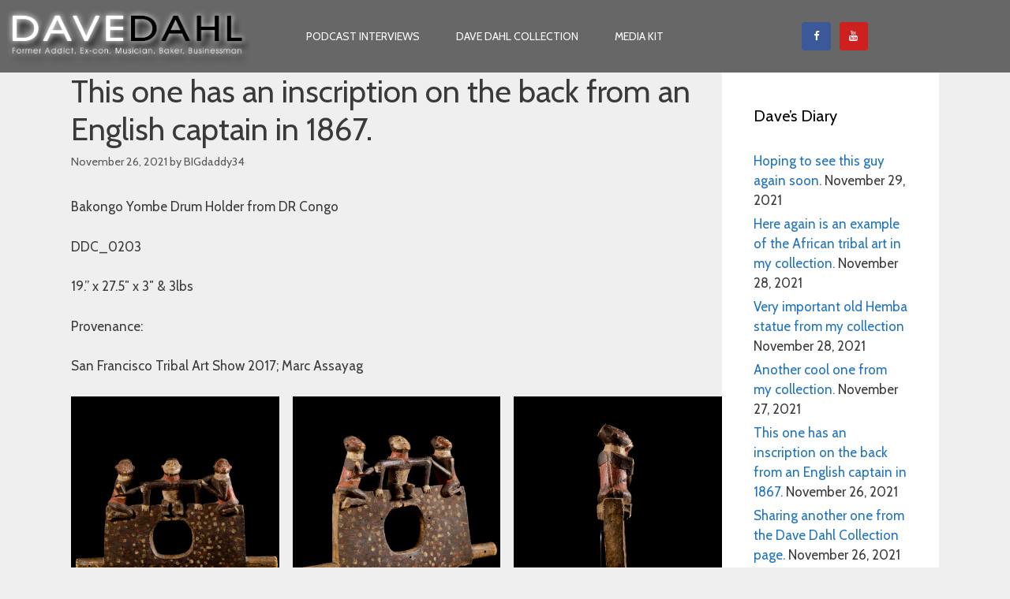

--- FILE ---
content_type: text/html; charset=UTF-8
request_url: https://davedahl360.com/this-one-has-an-inscription-on-the-back-from-an-english-captain-in-1867/
body_size: 18173
content:
<!DOCTYPE html><html dir="ltr" lang="en-US" prefix="og: https://ogp.me/ns#"><head><meta charset="UTF-8"><title>This one has an inscription on the back from an English captain in 1867. | The Official Website of Dave Dahl</title><style>img:is([sizes="auto" i], [sizes^="auto," i]) { contain-intrinsic-size: 3000px 1500px }</style><meta name="description" content="Bakongo Yombe Drum Holder from DR Congo DDC_0203 19.&quot; x 27.5&quot; x 3&quot; &amp; 3lbs Provenance: San Francisco Tribal Art Show 2017; Marc Assayag Schedule an appointment to view the gallery here: https://discoverafricanart.com/" /><meta name="robots" content="max-image-preview:large" /><meta name="author" content="BIGdaddy34"/><meta name="keywords" content="african tribal art,dave dahl collection,drum" /><link rel="canonical" href="https://davedahl360.com/this-one-has-an-inscription-on-the-back-from-an-english-captain-in-1867/" /><meta name="generator" content="All in One SEO (AIOSEO) 4.9.2" /><meta property="og:locale" content="en_US" /><meta property="og:site_name" content="The Official Website of Dave Dahl" /><meta property="og:type" content="article" /><meta property="og:title" content="This one has an inscription on the back from an English captain in 1867. | The Official Website of Dave Dahl" /><meta property="og:description" content="Bakongo Yombe Drum Holder from DR Congo DDC_0203 19.&quot; x 27.5&quot; x 3&quot; &amp; 3lbs Provenance: San Francisco Tribal Art Show 2017; Marc Assayag Schedule an appointment to view the gallery here: https://discoverafricanart.com/" /><meta property="og:url" content="https://davedahl360.com/this-one-has-an-inscription-on-the-back-from-an-english-captain-in-1867/" /><meta property="og:image" content="https://davedahl360.com/wp-content/uploads/2018/05/dave-PI-cover-social.jpg" /><meta property="og:image:secure_url" content="https://davedahl360.com/wp-content/uploads/2018/05/dave-PI-cover-social.jpg" /><meta property="og:image:width" content="480" /><meta property="og:image:height" content="580" /><meta property="article:tag" content="african tribal art" /><meta property="article:tag" content="dave dahl collection" /><meta property="article:tag" content="drum" /><meta property="article:tag" content="uncategorized" /><meta property="article:published_time" content="2021-11-26T23:06:00+00:00" /><meta property="article:modified_time" content="2021-11-29T23:06:29+00:00" /><meta name="twitter:card" content="summary" /><meta name="twitter:title" content="This one has an inscription on the back from an English captain in 1867. | The Official Website of Dave Dahl" /><meta name="twitter:description" content="Bakongo Yombe Drum Holder from DR Congo DDC_0203 19.&quot; x 27.5&quot; x 3&quot; &amp; 3lbs Provenance: San Francisco Tribal Art Show 2017; Marc Assayag Schedule an appointment to view the gallery here: https://discoverafricanart.com/" /><meta name="twitter:image" content="https://davedahl360.com/wp-content/uploads/2018/05/dave-PI-cover-social.jpg" /> <script type="application/ld+json" class="aioseo-schema">{"@context":"https:\/\/schema.org","@graph":[{"@type":"Article","@id":"https:\/\/davedahl360.com\/this-one-has-an-inscription-on-the-back-from-an-english-captain-in-1867\/#article","name":"This one has an inscription on the back from an English captain in 1867. | The Official Website of Dave Dahl","headline":"This one has an inscription on the back from an English captain in 1867.","author":{"@id":"https:\/\/davedahl360.com\/author\/bigdaddy34\/#author"},"publisher":{"@id":"https:\/\/davedahl360.com\/#organization"},"image":{"@type":"ImageObject","url":"https:\/\/davedahl360.com\/wp-content\/uploads\/2021\/11\/IMG_6748-copy-Copy.jpg","@id":"https:\/\/davedahl360.com\/this-one-has-an-inscription-on-the-back-from-an-english-captain-in-1867\/#articleImage","width":960,"height":1200},"datePublished":"2021-11-26T23:06:00+00:00","dateModified":"2021-11-29T23:06:29+00:00","inLanguage":"en-US","mainEntityOfPage":{"@id":"https:\/\/davedahl360.com\/this-one-has-an-inscription-on-the-back-from-an-english-captain-in-1867\/#webpage"},"isPartOf":{"@id":"https:\/\/davedahl360.com\/this-one-has-an-inscription-on-the-back-from-an-english-captain-in-1867\/#webpage"},"articleSection":"Uncategorized, african tribal art, dave dahl collection, drum"},{"@type":"BreadcrumbList","@id":"https:\/\/davedahl360.com\/this-one-has-an-inscription-on-the-back-from-an-english-captain-in-1867\/#breadcrumblist","itemListElement":[{"@type":"ListItem","@id":"https:\/\/davedahl360.com#listItem","position":1,"name":"Home","item":"https:\/\/davedahl360.com","nextItem":{"@type":"ListItem","@id":"https:\/\/davedahl360.com\/category\/uncategorized\/#listItem","name":"Uncategorized"}},{"@type":"ListItem","@id":"https:\/\/davedahl360.com\/category\/uncategorized\/#listItem","position":2,"name":"Uncategorized","item":"https:\/\/davedahl360.com\/category\/uncategorized\/","nextItem":{"@type":"ListItem","@id":"https:\/\/davedahl360.com\/this-one-has-an-inscription-on-the-back-from-an-english-captain-in-1867\/#listItem","name":"This one has an inscription on the back from an English captain in 1867."},"previousItem":{"@type":"ListItem","@id":"https:\/\/davedahl360.com#listItem","name":"Home"}},{"@type":"ListItem","@id":"https:\/\/davedahl360.com\/this-one-has-an-inscription-on-the-back-from-an-english-captain-in-1867\/#listItem","position":3,"name":"This one has an inscription on the back from an English captain in 1867.","previousItem":{"@type":"ListItem","@id":"https:\/\/davedahl360.com\/category\/uncategorized\/#listItem","name":"Uncategorized"}}]},{"@type":"Organization","@id":"https:\/\/davedahl360.com\/#organization","name":"The Official Website of Dave Dahl","description":"Dave Dahl is a 'social changer' and Co-Founder of Dave's Killer Bread","url":"https:\/\/davedahl360.com\/","logo":{"@type":"ImageObject","url":"https:\/\/davedahl360.com\/wp-content\/uploads\/2015\/05\/DaveDahl-header-1_03.png","@id":"https:\/\/davedahl360.com\/this-one-has-an-inscription-on-the-back-from-an-english-captain-in-1867\/#organizationLogo","width":735,"height":179,"caption":"DaveDahl-header-1_03"},"image":{"@id":"https:\/\/davedahl360.com\/this-one-has-an-inscription-on-the-back-from-an-english-captain-in-1867\/#organizationLogo"}},{"@type":"Person","@id":"https:\/\/davedahl360.com\/author\/bigdaddy34\/#author","url":"https:\/\/davedahl360.com\/author\/bigdaddy34\/","name":"BIGdaddy34","image":{"@type":"ImageObject","@id":"https:\/\/davedahl360.com\/this-one-has-an-inscription-on-the-back-from-an-english-captain-in-1867\/#authorImage","url":"https:\/\/secure.gravatar.com\/avatar\/4df2c75e96b24a873bc4f1ba3c39ae1d623b41de4b0d093ca5825e4850622a29?s=96&d=mm&r=g","width":96,"height":96,"caption":"BIGdaddy34"}},{"@type":"WebPage","@id":"https:\/\/davedahl360.com\/this-one-has-an-inscription-on-the-back-from-an-english-captain-in-1867\/#webpage","url":"https:\/\/davedahl360.com\/this-one-has-an-inscription-on-the-back-from-an-english-captain-in-1867\/","name":"This one has an inscription on the back from an English captain in 1867. | The Official Website of Dave Dahl","description":"Bakongo Yombe Drum Holder from DR Congo DDC_0203 19.\" x 27.5\" x 3\" & 3lbs Provenance: San Francisco Tribal Art Show 2017; Marc Assayag Schedule an appointment to view the gallery here: https:\/\/discoverafricanart.com\/","inLanguage":"en-US","isPartOf":{"@id":"https:\/\/davedahl360.com\/#website"},"breadcrumb":{"@id":"https:\/\/davedahl360.com\/this-one-has-an-inscription-on-the-back-from-an-english-captain-in-1867\/#breadcrumblist"},"author":{"@id":"https:\/\/davedahl360.com\/author\/bigdaddy34\/#author"},"creator":{"@id":"https:\/\/davedahl360.com\/author\/bigdaddy34\/#author"},"datePublished":"2021-11-26T23:06:00+00:00","dateModified":"2021-11-29T23:06:29+00:00"},{"@type":"WebSite","@id":"https:\/\/davedahl360.com\/#website","url":"https:\/\/davedahl360.com\/","name":"The Official Website of Dave Dahl","description":"Dave Dahl is a 'social changer' and Co-Founder of Dave's Killer Bread","inLanguage":"en-US","publisher":{"@id":"https:\/\/davedahl360.com\/#organization"}}]}</script> <meta name="viewport" content="width=device-width, initial-scale=1"><link href='https://fonts.gstatic.com' crossorigin rel='preconnect' /><link href='https://fonts.googleapis.com' crossorigin rel='preconnect' /><link rel="alternate" type="application/rss+xml" title="The Official Website of Dave Dahl &raquo; Feed" href="https://davedahl360.com/feed/" /><link rel="alternate" type="application/rss+xml" title="The Official Website of Dave Dahl &raquo; Comments Feed" href="https://davedahl360.com/comments/feed/" /> <script defer src="[data-uri]"></script> <link rel='stylesheet' id='generate-fonts-css' href='//fonts.googleapis.com/css?family=Cabin:regular,italic,500,500italic,600,600italic,700,700italic' media='all' /><style id='wp-emoji-styles-inline-css'>img.wp-smiley, img.emoji {
		display: inline !important;
		border: none !important;
		box-shadow: none !important;
		height: 1em !important;
		width: 1em !important;
		margin: 0 0.07em !important;
		vertical-align: -0.1em !important;
		background: none !important;
		padding: 0 !important;
	}</style><link rel='stylesheet' id='wp-block-library-css' href='https://davedahl360.com/wp-includes/css/dist/block-library/style.min.css?ver=6.8.3' media='all' /><style id='classic-theme-styles-inline-css'>/*! This file is auto-generated */
.wp-block-button__link{color:#fff;background-color:#32373c;border-radius:9999px;box-shadow:none;text-decoration:none;padding:calc(.667em + 2px) calc(1.333em + 2px);font-size:1.125em}.wp-block-file__button{background:#32373c;color:#fff;text-decoration:none}</style><link rel='stylesheet' id='aioseo/css/src/vue/standalone/blocks/table-of-contents/global.scss-css' href='https://davedahl360.com/wp-content/cache/autoptimize/css/autoptimize_single_8aeaa129c1f80e6e5dbaa329351d1482.css?ver=4.9.2' media='all' /><style id='safe-svg-svg-icon-style-inline-css'>.safe-svg-cover{text-align:center}.safe-svg-cover .safe-svg-inside{display:inline-block;max-width:100%}.safe-svg-cover svg{fill:currentColor;height:100%;max-height:100%;max-width:100%;width:100%}</style><style id='global-styles-inline-css'>:root{--wp--preset--aspect-ratio--square: 1;--wp--preset--aspect-ratio--4-3: 4/3;--wp--preset--aspect-ratio--3-4: 3/4;--wp--preset--aspect-ratio--3-2: 3/2;--wp--preset--aspect-ratio--2-3: 2/3;--wp--preset--aspect-ratio--16-9: 16/9;--wp--preset--aspect-ratio--9-16: 9/16;--wp--preset--color--black: #000000;--wp--preset--color--cyan-bluish-gray: #abb8c3;--wp--preset--color--white: #ffffff;--wp--preset--color--pale-pink: #f78da7;--wp--preset--color--vivid-red: #cf2e2e;--wp--preset--color--luminous-vivid-orange: #ff6900;--wp--preset--color--luminous-vivid-amber: #fcb900;--wp--preset--color--light-green-cyan: #7bdcb5;--wp--preset--color--vivid-green-cyan: #00d084;--wp--preset--color--pale-cyan-blue: #8ed1fc;--wp--preset--color--vivid-cyan-blue: #0693e3;--wp--preset--color--vivid-purple: #9b51e0;--wp--preset--color--contrast: var(--contrast);--wp--preset--color--contrast-2: var(--contrast-2);--wp--preset--color--contrast-3: var(--contrast-3);--wp--preset--color--base: var(--base);--wp--preset--color--base-2: var(--base-2);--wp--preset--color--base-3: var(--base-3);--wp--preset--color--accent: var(--accent);--wp--preset--gradient--vivid-cyan-blue-to-vivid-purple: linear-gradient(135deg,rgba(6,147,227,1) 0%,rgb(155,81,224) 100%);--wp--preset--gradient--light-green-cyan-to-vivid-green-cyan: linear-gradient(135deg,rgb(122,220,180) 0%,rgb(0,208,130) 100%);--wp--preset--gradient--luminous-vivid-amber-to-luminous-vivid-orange: linear-gradient(135deg,rgba(252,185,0,1) 0%,rgba(255,105,0,1) 100%);--wp--preset--gradient--luminous-vivid-orange-to-vivid-red: linear-gradient(135deg,rgba(255,105,0,1) 0%,rgb(207,46,46) 100%);--wp--preset--gradient--very-light-gray-to-cyan-bluish-gray: linear-gradient(135deg,rgb(238,238,238) 0%,rgb(169,184,195) 100%);--wp--preset--gradient--cool-to-warm-spectrum: linear-gradient(135deg,rgb(74,234,220) 0%,rgb(151,120,209) 20%,rgb(207,42,186) 40%,rgb(238,44,130) 60%,rgb(251,105,98) 80%,rgb(254,248,76) 100%);--wp--preset--gradient--blush-light-purple: linear-gradient(135deg,rgb(255,206,236) 0%,rgb(152,150,240) 100%);--wp--preset--gradient--blush-bordeaux: linear-gradient(135deg,rgb(254,205,165) 0%,rgb(254,45,45) 50%,rgb(107,0,62) 100%);--wp--preset--gradient--luminous-dusk: linear-gradient(135deg,rgb(255,203,112) 0%,rgb(199,81,192) 50%,rgb(65,88,208) 100%);--wp--preset--gradient--pale-ocean: linear-gradient(135deg,rgb(255,245,203) 0%,rgb(182,227,212) 50%,rgb(51,167,181) 100%);--wp--preset--gradient--electric-grass: linear-gradient(135deg,rgb(202,248,128) 0%,rgb(113,206,126) 100%);--wp--preset--gradient--midnight: linear-gradient(135deg,rgb(2,3,129) 0%,rgb(40,116,252) 100%);--wp--preset--font-size--small: 13px;--wp--preset--font-size--medium: 20px;--wp--preset--font-size--large: 36px;--wp--preset--font-size--x-large: 42px;--wp--preset--spacing--20: 0.44rem;--wp--preset--spacing--30: 0.67rem;--wp--preset--spacing--40: 1rem;--wp--preset--spacing--50: 1.5rem;--wp--preset--spacing--60: 2.25rem;--wp--preset--spacing--70: 3.38rem;--wp--preset--spacing--80: 5.06rem;--wp--preset--shadow--natural: 6px 6px 9px rgba(0, 0, 0, 0.2);--wp--preset--shadow--deep: 12px 12px 50px rgba(0, 0, 0, 0.4);--wp--preset--shadow--sharp: 6px 6px 0px rgba(0, 0, 0, 0.2);--wp--preset--shadow--outlined: 6px 6px 0px -3px rgba(255, 255, 255, 1), 6px 6px rgba(0, 0, 0, 1);--wp--preset--shadow--crisp: 6px 6px 0px rgba(0, 0, 0, 1);}:where(.is-layout-flex){gap: 0.5em;}:where(.is-layout-grid){gap: 0.5em;}body .is-layout-flex{display: flex;}.is-layout-flex{flex-wrap: wrap;align-items: center;}.is-layout-flex > :is(*, div){margin: 0;}body .is-layout-grid{display: grid;}.is-layout-grid > :is(*, div){margin: 0;}:where(.wp-block-columns.is-layout-flex){gap: 2em;}:where(.wp-block-columns.is-layout-grid){gap: 2em;}:where(.wp-block-post-template.is-layout-flex){gap: 1.25em;}:where(.wp-block-post-template.is-layout-grid){gap: 1.25em;}.has-black-color{color: var(--wp--preset--color--black) !important;}.has-cyan-bluish-gray-color{color: var(--wp--preset--color--cyan-bluish-gray) !important;}.has-white-color{color: var(--wp--preset--color--white) !important;}.has-pale-pink-color{color: var(--wp--preset--color--pale-pink) !important;}.has-vivid-red-color{color: var(--wp--preset--color--vivid-red) !important;}.has-luminous-vivid-orange-color{color: var(--wp--preset--color--luminous-vivid-orange) !important;}.has-luminous-vivid-amber-color{color: var(--wp--preset--color--luminous-vivid-amber) !important;}.has-light-green-cyan-color{color: var(--wp--preset--color--light-green-cyan) !important;}.has-vivid-green-cyan-color{color: var(--wp--preset--color--vivid-green-cyan) !important;}.has-pale-cyan-blue-color{color: var(--wp--preset--color--pale-cyan-blue) !important;}.has-vivid-cyan-blue-color{color: var(--wp--preset--color--vivid-cyan-blue) !important;}.has-vivid-purple-color{color: var(--wp--preset--color--vivid-purple) !important;}.has-black-background-color{background-color: var(--wp--preset--color--black) !important;}.has-cyan-bluish-gray-background-color{background-color: var(--wp--preset--color--cyan-bluish-gray) !important;}.has-white-background-color{background-color: var(--wp--preset--color--white) !important;}.has-pale-pink-background-color{background-color: var(--wp--preset--color--pale-pink) !important;}.has-vivid-red-background-color{background-color: var(--wp--preset--color--vivid-red) !important;}.has-luminous-vivid-orange-background-color{background-color: var(--wp--preset--color--luminous-vivid-orange) !important;}.has-luminous-vivid-amber-background-color{background-color: var(--wp--preset--color--luminous-vivid-amber) !important;}.has-light-green-cyan-background-color{background-color: var(--wp--preset--color--light-green-cyan) !important;}.has-vivid-green-cyan-background-color{background-color: var(--wp--preset--color--vivid-green-cyan) !important;}.has-pale-cyan-blue-background-color{background-color: var(--wp--preset--color--pale-cyan-blue) !important;}.has-vivid-cyan-blue-background-color{background-color: var(--wp--preset--color--vivid-cyan-blue) !important;}.has-vivid-purple-background-color{background-color: var(--wp--preset--color--vivid-purple) !important;}.has-black-border-color{border-color: var(--wp--preset--color--black) !important;}.has-cyan-bluish-gray-border-color{border-color: var(--wp--preset--color--cyan-bluish-gray) !important;}.has-white-border-color{border-color: var(--wp--preset--color--white) !important;}.has-pale-pink-border-color{border-color: var(--wp--preset--color--pale-pink) !important;}.has-vivid-red-border-color{border-color: var(--wp--preset--color--vivid-red) !important;}.has-luminous-vivid-orange-border-color{border-color: var(--wp--preset--color--luminous-vivid-orange) !important;}.has-luminous-vivid-amber-border-color{border-color: var(--wp--preset--color--luminous-vivid-amber) !important;}.has-light-green-cyan-border-color{border-color: var(--wp--preset--color--light-green-cyan) !important;}.has-vivid-green-cyan-border-color{border-color: var(--wp--preset--color--vivid-green-cyan) !important;}.has-pale-cyan-blue-border-color{border-color: var(--wp--preset--color--pale-cyan-blue) !important;}.has-vivid-cyan-blue-border-color{border-color: var(--wp--preset--color--vivid-cyan-blue) !important;}.has-vivid-purple-border-color{border-color: var(--wp--preset--color--vivid-purple) !important;}.has-vivid-cyan-blue-to-vivid-purple-gradient-background{background: var(--wp--preset--gradient--vivid-cyan-blue-to-vivid-purple) !important;}.has-light-green-cyan-to-vivid-green-cyan-gradient-background{background: var(--wp--preset--gradient--light-green-cyan-to-vivid-green-cyan) !important;}.has-luminous-vivid-amber-to-luminous-vivid-orange-gradient-background{background: var(--wp--preset--gradient--luminous-vivid-amber-to-luminous-vivid-orange) !important;}.has-luminous-vivid-orange-to-vivid-red-gradient-background{background: var(--wp--preset--gradient--luminous-vivid-orange-to-vivid-red) !important;}.has-very-light-gray-to-cyan-bluish-gray-gradient-background{background: var(--wp--preset--gradient--very-light-gray-to-cyan-bluish-gray) !important;}.has-cool-to-warm-spectrum-gradient-background{background: var(--wp--preset--gradient--cool-to-warm-spectrum) !important;}.has-blush-light-purple-gradient-background{background: var(--wp--preset--gradient--blush-light-purple) !important;}.has-blush-bordeaux-gradient-background{background: var(--wp--preset--gradient--blush-bordeaux) !important;}.has-luminous-dusk-gradient-background{background: var(--wp--preset--gradient--luminous-dusk) !important;}.has-pale-ocean-gradient-background{background: var(--wp--preset--gradient--pale-ocean) !important;}.has-electric-grass-gradient-background{background: var(--wp--preset--gradient--electric-grass) !important;}.has-midnight-gradient-background{background: var(--wp--preset--gradient--midnight) !important;}.has-small-font-size{font-size: var(--wp--preset--font-size--small) !important;}.has-medium-font-size{font-size: var(--wp--preset--font-size--medium) !important;}.has-large-font-size{font-size: var(--wp--preset--font-size--large) !important;}.has-x-large-font-size{font-size: var(--wp--preset--font-size--x-large) !important;}
:where(.wp-block-post-template.is-layout-flex){gap: 1.25em;}:where(.wp-block-post-template.is-layout-grid){gap: 1.25em;}
:where(.wp-block-columns.is-layout-flex){gap: 2em;}:where(.wp-block-columns.is-layout-grid){gap: 2em;}
:root :where(.wp-block-pullquote){font-size: 1.5em;line-height: 1.6;}</style><link rel='stylesheet' id='wpah-front-styles-css' href='https://davedahl360.com/wp-content/plugins/wp-accessibility-helper/assets/css/wp-accessibility-helper.min.css?ver=0.5.9.4' media='all' /><link rel='stylesheet' id='generate-style-grid-css' href='https://davedahl360.com/wp-content/themes/generatepress/assets/css/unsemantic-grid.min.css?ver=3.6.1' media='all' /><link rel='stylesheet' id='generate-style-css' href='https://davedahl360.com/wp-content/themes/generatepress/assets/css/style.min.css?ver=3.6.1' media='all' /><style id='generate-style-inline-css'>body{background-color:#efefef;color:#3a3a3a;}a{color:#1e73be;}a:hover, a:focus, a:active{color:#000000;}body .grid-container{max-width:1100px;}.wp-block-group__inner-container{max-width:1100px;margin-left:auto;margin-right:auto;}.generate-back-to-top{font-size:20px;border-radius:3px;position:fixed;bottom:30px;right:30px;line-height:40px;width:40px;text-align:center;z-index:10;transition:opacity 300ms ease-in-out;opacity:0.1;transform:translateY(1000px);}.generate-back-to-top__show{opacity:1;transform:translateY(0);}:root{--contrast:#222222;--contrast-2:#575760;--contrast-3:#b2b2be;--base:#f0f0f0;--base-2:#f7f8f9;--base-3:#ffffff;--accent:#1e73be;}:root .has-contrast-color{color:var(--contrast);}:root .has-contrast-background-color{background-color:var(--contrast);}:root .has-contrast-2-color{color:var(--contrast-2);}:root .has-contrast-2-background-color{background-color:var(--contrast-2);}:root .has-contrast-3-color{color:var(--contrast-3);}:root .has-contrast-3-background-color{background-color:var(--contrast-3);}:root .has-base-color{color:var(--base);}:root .has-base-background-color{background-color:var(--base);}:root .has-base-2-color{color:var(--base-2);}:root .has-base-2-background-color{background-color:var(--base-2);}:root .has-base-3-color{color:var(--base-3);}:root .has-base-3-background-color{background-color:var(--base-3);}:root .has-accent-color{color:var(--accent);}:root .has-accent-background-color{background-color:var(--accent);}body, button, input, select, textarea{font-family:"Cabin", sans-serif;}body{line-height:1.5;}.entry-content > [class*="wp-block-"]:not(:last-child):not(.wp-block-heading){margin-bottom:1.5em;}.main-title{font-size:45px;}.main-navigation .main-nav ul ul li a{font-size:14px;}.sidebar .widget, .footer-widgets .widget{font-size:17px;}h1{font-weight:300;font-size:40px;}h2{font-weight:300;font-size:30px;}h3{font-size:20px;}h4{font-size:inherit;}h5{font-size:inherit;}@media (max-width:768px){.main-title{font-size:30px;}h1{font-size:30px;}h2{font-size:25px;}}.top-bar{background-color:#636363;color:#ffffff;}.top-bar a{color:#ffffff;}.top-bar a:hover{color:#303030;}.site-header{background-color:rgba(255,255,255,0);color:#3a3a3a;}.site-header a{color:#3a3a3a;}.main-title a,.main-title a:hover{color:#222222;}.site-description{color:#757575;}.main-navigation,.main-navigation ul ul{background-color:#222222;}.main-navigation .main-nav ul li a, .main-navigation .menu-toggle, .main-navigation .menu-bar-items{color:#ffffff;}.main-navigation .main-nav ul li:not([class*="current-menu-"]):hover > a, .main-navigation .main-nav ul li:not([class*="current-menu-"]):focus > a, .main-navigation .main-nav ul li.sfHover:not([class*="current-menu-"]) > a, .main-navigation .menu-bar-item:hover > a, .main-navigation .menu-bar-item.sfHover > a{color:#ffffff;background-color:#3f3f3f;}button.menu-toggle:hover,button.menu-toggle:focus,.main-navigation .mobile-bar-items a,.main-navigation .mobile-bar-items a:hover,.main-navigation .mobile-bar-items a:focus{color:#ffffff;}.main-navigation .main-nav ul li[class*="current-menu-"] > a{color:#ffffff;background-color:#3f3f3f;}.navigation-search input[type="search"],.navigation-search input[type="search"]:active, .navigation-search input[type="search"]:focus, .main-navigation .main-nav ul li.search-item.active > a, .main-navigation .menu-bar-items .search-item.active > a{color:#ffffff;background-color:#3f3f3f;}.main-navigation ul ul{background-color:#3f3f3f;}.main-navigation .main-nav ul ul li a{color:#ffffff;}.main-navigation .main-nav ul ul li:not([class*="current-menu-"]):hover > a,.main-navigation .main-nav ul ul li:not([class*="current-menu-"]):focus > a, .main-navigation .main-nav ul ul li.sfHover:not([class*="current-menu-"]) > a{color:#ffffff;background-color:#4f4f4f;}.main-navigation .main-nav ul ul li[class*="current-menu-"] > a{color:#ffffff;background-color:#4f4f4f;}.separate-containers .inside-article, .separate-containers .comments-area, .separate-containers .page-header, .one-container .container, .separate-containers .paging-navigation, .inside-page-header{background-color:rgba(255,255,255,0);}.entry-meta{color:#595959;}.entry-meta a{color:#595959;}.entry-meta a:hover{color:#1e73be;}.sidebar .widget{background-color:#ffffff;}.sidebar .widget .widget-title{color:#000000;}.footer-widgets{background-color:#ffffff;}.footer-widgets .widget-title{color:#000000;}.site-info{color:#ffffff;background-color:#222222;}.site-info a{color:#ffffff;}.site-info a:hover{color:#606060;}.footer-bar .widget_nav_menu .current-menu-item a{color:#606060;}input[type="text"],input[type="email"],input[type="url"],input[type="password"],input[type="search"],input[type="tel"],input[type="number"],textarea,select{color:#666666;background-color:#fafafa;border-color:#cccccc;}input[type="text"]:focus,input[type="email"]:focus,input[type="url"]:focus,input[type="password"]:focus,input[type="search"]:focus,input[type="tel"]:focus,input[type="number"]:focus,textarea:focus,select:focus{color:#666666;background-color:#ffffff;border-color:#bfbfbf;}button,html input[type="button"],input[type="reset"],input[type="submit"],a.button,a.wp-block-button__link:not(.has-background){color:#ffffff;background-color:#666666;}button:hover,html input[type="button"]:hover,input[type="reset"]:hover,input[type="submit"]:hover,a.button:hover,button:focus,html input[type="button"]:focus,input[type="reset"]:focus,input[type="submit"]:focus,a.button:focus,a.wp-block-button__link:not(.has-background):active,a.wp-block-button__link:not(.has-background):focus,a.wp-block-button__link:not(.has-background):hover{color:#ffffff;background-color:#3f3f3f;}a.generate-back-to-top{background-color:rgba( 0,0,0,0.4 );color:#ffffff;}a.generate-back-to-top:hover,a.generate-back-to-top:focus{background-color:rgba( 0,0,0,0.6 );color:#ffffff;}:root{--gp-search-modal-bg-color:var(--base-3);--gp-search-modal-text-color:var(--contrast);--gp-search-modal-overlay-bg-color:rgba(0,0,0,0.2);}@media (max-width: 768px){.main-navigation .menu-bar-item:hover > a, .main-navigation .menu-bar-item.sfHover > a{background:none;color:#ffffff;}}.inside-top-bar{padding:10px;}.inside-header{padding:5px 0px 0px 0px;}.separate-containers .inside-article, .separate-containers .comments-area, .separate-containers .page-header, .separate-containers .paging-navigation, .one-container .site-content, .inside-page-header{padding:0px;}.site-main .wp-block-group__inner-container{padding:0px;}.entry-content .alignwide, body:not(.no-sidebar) .entry-content .alignfull{margin-left:-0px;width:calc(100% + 0px);max-width:calc(100% + 0px);}.one-container.right-sidebar .site-main,.one-container.both-right .site-main{margin-right:0px;}.one-container.left-sidebar .site-main,.one-container.both-left .site-main{margin-left:0px;}.one-container.both-sidebars .site-main{margin:0px;}.rtl .menu-item-has-children .dropdown-menu-toggle{padding-left:20px;}.rtl .main-navigation .main-nav ul li.menu-item-has-children > a{padding-right:20px;}.site-info{padding:20px;}@media (max-width:768px){.separate-containers .inside-article, .separate-containers .comments-area, .separate-containers .page-header, .separate-containers .paging-navigation, .one-container .site-content, .inside-page-header{padding:0px;}.site-main .wp-block-group__inner-container{padding:0px;}.site-info{padding-right:10px;padding-left:10px;}.entry-content .alignwide, body:not(.no-sidebar) .entry-content .alignfull{margin-left:-0px;width:calc(100% + 0px);max-width:calc(100% + 0px);}}@media (max-width: 768px){.main-navigation .menu-toggle,.main-navigation .mobile-bar-items,.sidebar-nav-mobile:not(#sticky-placeholder){display:block;}.main-navigation ul,.gen-sidebar-nav{display:none;}[class*="nav-float-"] .site-header .inside-header > *{float:none;clear:both;}}
body{background-repeat:no-repeat;background-size:cover;background-attachment:fixed;}
.main-navigation.toggled .main-nav > ul{background-color: #222222}
@media (max-width: 768px){.main-navigation .menu-toggle,.main-navigation .mobile-bar-items a,.main-navigation .menu-bar-item > a{padding-left:20px;padding-right:20px;}.main-navigation .main-nav ul li a,.main-navigation .menu-toggle,.main-navigation .mobile-bar-items a,.main-navigation .menu-bar-item > a{line-height:62px;}.main-navigation .site-logo.navigation-logo img, .mobile-header-navigation .site-logo.mobile-header-logo img, .navigation-search input[type="search"]{height:62px;}}</style><link rel='stylesheet' id='generate-mobile-style-css' href='https://davedahl360.com/wp-content/themes/generatepress/assets/css/mobile.min.css?ver=3.6.1' media='all' /><link rel='stylesheet' id='generate-font-icons-css' href='https://davedahl360.com/wp-content/themes/generatepress/assets/css/components/font-icons.min.css?ver=3.6.1' media='all' /><link rel='stylesheet' id='font-awesome-css' href='https://davedahl360.com/wp-content/plugins/elementor/assets/lib/font-awesome/css/font-awesome.min.css?ver=4.7.0' media='all' /><link rel='stylesheet' id='elementor-icons-css' href='https://davedahl360.com/wp-content/plugins/elementor/assets/lib/eicons/css/elementor-icons.min.css?ver=5.45.0' media='all' /><link rel='stylesheet' id='elementor-frontend-css' href='https://davedahl360.com/wp-content/plugins/elementor/assets/css/frontend.min.css?ver=3.34.1' media='all' /><link rel='stylesheet' id='elementor-post-1686-css' href='https://davedahl360.com/wp-content/cache/autoptimize/css/autoptimize_single_fc14a92f5b3ae55290c7a4426d433f30.css?ver=1767826565' media='all' /><link rel='stylesheet' id='elementor-pro-css' href='https://davedahl360.com/wp-content/plugins/elementor-pro/assets/css/frontend.min.css?ver=3.2.1' media='all' /><link rel='stylesheet' id='elementor-post-518-css' href='https://davedahl360.com/wp-content/cache/autoptimize/css/autoptimize_single_5d29a3e1737f4c7f25f5cf459f4d6585.css?ver=1767826565' media='all' /> <script defer src="https://davedahl360.com/wp-includes/js/jquery/jquery.min.js?ver=3.7.1" id="jquery-core-js"></script> <script src="https://davedahl360.com/wp-includes/js/jquery/jquery-migrate.min.js?ver=3.4.1" id="jquery-migrate-js"></script> <link rel="https://api.w.org/" href="https://davedahl360.com/wp-json/" /><link rel="alternate" title="JSON" type="application/json" href="https://davedahl360.com/wp-json/wp/v2/posts/2488" /><link rel="EditURI" type="application/rsd+xml" title="RSD" href="https://davedahl360.com/xmlrpc.php?rsd" /><meta name="generator" content="WordPress 6.8.3" /><link rel='shortlink' href='https://davedahl360.com/?p=2488' /><link rel="alternate" title="oEmbed (JSON)" type="application/json+oembed" href="https://davedahl360.com/wp-json/oembed/1.0/embed?url=https%3A%2F%2Fdavedahl360.com%2Fthis-one-has-an-inscription-on-the-back-from-an-english-captain-in-1867%2F" /><link rel="alternate" title="oEmbed (XML)" type="text/xml+oembed" href="https://davedahl360.com/wp-json/oembed/1.0/embed?url=https%3A%2F%2Fdavedahl360.com%2Fthis-one-has-an-inscription-on-the-back-from-an-english-captain-in-1867%2F&#038;format=xml" /><meta name="generator" content="Elementor 3.34.1; features: additional_custom_breakpoints; settings: css_print_method-external, google_font-enabled, font_display-auto"><style>.e-con.e-parent:nth-of-type(n+4):not(.e-lazyloaded):not(.e-no-lazyload),
				.e-con.e-parent:nth-of-type(n+4):not(.e-lazyloaded):not(.e-no-lazyload) * {
					background-image: none !important;
				}
				@media screen and (max-height: 1024px) {
					.e-con.e-parent:nth-of-type(n+3):not(.e-lazyloaded):not(.e-no-lazyload),
					.e-con.e-parent:nth-of-type(n+3):not(.e-lazyloaded):not(.e-no-lazyload) * {
						background-image: none !important;
					}
				}
				@media screen and (max-height: 640px) {
					.e-con.e-parent:nth-of-type(n+2):not(.e-lazyloaded):not(.e-no-lazyload),
					.e-con.e-parent:nth-of-type(n+2):not(.e-lazyloaded):not(.e-no-lazyload) * {
						background-image: none !important;
					}
				}</style><link rel="icon" href="https://davedahl360.com/wp-content/uploads/2017/05/blank-150x150.jpg" sizes="32x32" /><link rel="icon" href="https://davedahl360.com/wp-content/uploads/2017/05/blank-300x300.jpg" sizes="192x192" /><link rel="apple-touch-icon" href="https://davedahl360.com/wp-content/uploads/2017/05/blank-300x300.jpg" /><meta name="msapplication-TileImage" content="https://davedahl360.com/wp-content/uploads/2017/05/blank-300x300.jpg" /><style id="wp-custom-css"></style></head><body class="wp-singular post-template-default single single-post postid-2488 single-format-standard wp-custom-logo wp-embed-responsive wp-theme-generatepress post-image-above-header post-image-aligned-center sticky-menu-fade chrome wp-accessibility-helper wah_fstype_script accessibility-location-right right-sidebar nav-below-header one-container fluid-header active-footer-widgets-0 nav-aligned-center header-aligned-center dropdown-hover elementor-default elementor-kit-1686" itemtype="https://schema.org/Blog" itemscope> <a class="screen-reader-text skip-link" href="#content" title="Skip to content">Skip to content</a><div data-elementor-type="header" data-elementor-id="518" class="elementor elementor-518 elementor-location-header"><div class="elementor-section-wrap"><section class="elementor-section elementor-top-section elementor-element elementor-element-2aa0cd6a elementor-section-content-middle elementor-section-height-min-height elementor-section-boxed elementor-section-height-default elementor-section-items-middle" data-id="2aa0cd6a" data-element_type="section" data-settings="{&quot;background_background&quot;:&quot;classic&quot;,&quot;sticky&quot;:&quot;yes&quot;,&quot;sticky_on&quot;:[&quot;desktop&quot;,&quot;tablet&quot;,&quot;mobile&quot;],&quot;sticky_offset&quot;:0,&quot;sticky_effects_offset&quot;:0}"><div class="elementor-container elementor-column-gap-no"><div class="elementor-column elementor-col-25 elementor-top-column elementor-element elementor-element-bfd26b3" data-id="bfd26b3" data-element_type="column"><div class="elementor-widget-wrap elementor-element-populated"><div class="elementor-element elementor-element-3f19e18f elementor-widget elementor-widget-theme-site-logo elementor-widget-image" data-id="3f19e18f" data-element_type="widget" data-widget_type="theme-site-logo.default"><div class="elementor-widget-container"> <a href="https://davedahl360.com"> <img fetchpriority="high" width="735" height="179" src="https://davedahl360.com/wp-content/uploads/2015/05/DaveDahl-header-1_03.png" class="attachment-full size-full wp-image-38" alt="DaveDahl-header-1_03" srcset="https://davedahl360.com/wp-content/uploads/2015/05/DaveDahl-header-1_03.png 735w, https://davedahl360.com/wp-content/uploads/2015/05/DaveDahl-header-1_03-300x73.png 300w, https://davedahl360.com/wp-content/uploads/2015/05/DaveDahl-header-1_03-500x122.png 500w" sizes="(max-width: 735px) 100vw, 735px" /> </a></div></div></div></div><div class="elementor-column elementor-col-50 elementor-top-column elementor-element elementor-element-7d2836d9" data-id="7d2836d9" data-element_type="column"><div class="elementor-widget-wrap elementor-element-populated"><div class="elementor-element elementor-element-d5c5e32 elementor-nav-menu__align-center elementor-nav-menu--stretch elementor-nav-menu--indicator-classic elementor-nav-menu--dropdown-tablet elementor-nav-menu__text-align-aside elementor-nav-menu--toggle elementor-nav-menu--burger elementor-widget elementor-widget-nav-menu" data-id="d5c5e32" data-element_type="widget" data-settings="{&quot;full_width&quot;:&quot;stretch&quot;,&quot;layout&quot;:&quot;horizontal&quot;,&quot;toggle&quot;:&quot;burger&quot;}" data-widget_type="nav-menu.default"><div class="elementor-widget-container"><nav role="navigation" class="elementor-nav-menu--main elementor-nav-menu__container elementor-nav-menu--layout-horizontal e--pointer-underline e--animation-slide"><ul id="menu-1-d5c5e32" class="elementor-nav-menu"><li class="menu-item menu-item-type-post_type menu-item-object-page menu-item-1728"><a href="https://davedahl360.com/podcast-interviews/" class="elementor-item">Podcast Interviews</a></li><li class="menu-item menu-item-type-post_type menu-item-object-page menu-item-2678"><a href="https://davedahl360.com/dave-dahl-collection/" class="elementor-item">Dave Dahl Collection</a></li><li class="menu-item menu-item-type-post_type menu-item-object-page menu-item-1705"><a href="https://davedahl360.com/media-kit/" class="elementor-item">Media Kit</a></li></ul></nav><div class="elementor-menu-toggle" role="button" tabindex="0" aria-label="Menu Toggle" aria-expanded="false"> <i class="eicon-menu-bar" aria-hidden="true"></i> <span class="elementor-screen-only">Menu</span></div><nav class="elementor-nav-menu--dropdown elementor-nav-menu__container" role="navigation" aria-hidden="true"><ul id="menu-2-d5c5e32" class="elementor-nav-menu"><li class="menu-item menu-item-type-post_type menu-item-object-page menu-item-1728"><a href="https://davedahl360.com/podcast-interviews/" class="elementor-item">Podcast Interviews</a></li><li class="menu-item menu-item-type-post_type menu-item-object-page menu-item-2678"><a href="https://davedahl360.com/dave-dahl-collection/" class="elementor-item">Dave Dahl Collection</a></li><li class="menu-item menu-item-type-post_type menu-item-object-page menu-item-1705"><a href="https://davedahl360.com/media-kit/" class="elementor-item">Media Kit</a></li></ul></nav></div></div></div></div><div class="elementor-column elementor-col-25 elementor-top-column elementor-element elementor-element-3fbef490" data-id="3fbef490" data-element_type="column"><div class="elementor-widget-wrap elementor-element-populated"><div class="elementor-element elementor-element-35637e5f e-grid-align-right e-grid-align-tablet-right e-grid-align-mobile-center elementor-hidden-phone elementor-shape-rounded elementor-grid-0 elementor-widget elementor-widget-social-icons" data-id="35637e5f" data-element_type="widget" data-widget_type="social-icons.default"><div class="elementor-widget-container"><div class="elementor-social-icons-wrapper elementor-grid" role="list"> <span class="elementor-grid-item" role="listitem"> <a class="elementor-icon elementor-social-icon elementor-social-icon-facebook elementor-repeater-item-1b46a8d" href="https://www.facebook.com/Dave-Dahl-Creator-and-Co-Founder-Daves-Killer-Bread-832997823391547/" target="_blank"> <span class="elementor-screen-only">Facebook</span> <i class="fa fa-facebook" aria-hidden="true"></i> </a> </span> <span class="elementor-grid-item" role="listitem"> <a class="elementor-icon elementor-social-icon elementor-social-icon-youtube elementor-repeater-item-b6ce2f0" href="https://www.youtube.com/channel/UCirVu5DxnS09m98KfBKIpYw" target="_blank"> <span class="elementor-screen-only">Youtube</span> <i class="fa fa-youtube" aria-hidden="true"></i> </a> </span></div></div></div></div></div></div></section></div></div><div class="site grid-container container hfeed grid-parent" id="page"><div class="site-content" id="content"><div class="content-area grid-parent mobile-grid-100 grid-75 tablet-grid-75" id="primary"><main class="site-main" id="main"><article id="post-2488" class="post-2488 post type-post status-publish format-standard hentry category-uncategorized tag-african-tribal-art tag-dave-dahl-collection tag-drum" itemtype="https://schema.org/CreativeWork" itemscope><div class="inside-article"><header class="entry-header"><h1 class="entry-title" itemprop="headline">This one has an inscription on the back from an English captain in 1867.</h1><div class="entry-meta"> <span class="posted-on"><time class="updated" datetime="2021-11-29T23:06:29+00:00" itemprop="dateModified">November 29, 2021</time><time class="entry-date published" datetime="2021-11-26T23:06:00+00:00" itemprop="datePublished">November 26, 2021</time></span> <span class="byline">by <span class="author vcard" itemprop="author" itemtype="https://schema.org/Person" itemscope><a class="url fn n" href="https://davedahl360.com/author/bigdaddy34/" title="View all posts by BIGdaddy34" rel="author" itemprop="url"><span class="author-name" itemprop="name">BIGdaddy34</span></a></span></span></div></header><div class="entry-content" itemprop="text"><p>Bakongo Yombe Drum Holder from DR Congo</p><p>DDC_0203</p><p>19.&#8221; x 27.5&#8243; x 3&#8243; &amp; 3lbs</p><p>Provenance:</p><p>San Francisco Tribal Art Show 2017; Marc Assayag</p><figure class="wp-block-gallery columns-3 is-cropped wp-block-gallery-2 is-layout-flex wp-block-gallery-is-layout-flex"><ul class="blocks-gallery-grid"><li class="blocks-gallery-item"><figure><a href="https://davedahl360.com/wp-content/uploads/2021/11/IMG_6748-copy-Copy.jpg"><img decoding="async" width="819" height="1024" src="https://davedahl360.com/wp-content/uploads/2021/11/IMG_6748-copy-Copy-819x1024.jpg" alt="" data-id="2489" data-full-url="https://davedahl360.com/wp-content/uploads/2021/11/IMG_6748-copy-Copy.jpg" data-link="https://davedahl360.com/?attachment_id=2489#main" class="wp-image-2489" srcset="https://davedahl360.com/wp-content/uploads/2021/11/IMG_6748-copy-Copy-819x1024.jpg 819w, https://davedahl360.com/wp-content/uploads/2021/11/IMG_6748-copy-Copy-240x300.jpg 240w, https://davedahl360.com/wp-content/uploads/2021/11/IMG_6748-copy-Copy-768x960.jpg 768w, https://davedahl360.com/wp-content/uploads/2021/11/IMG_6748-copy-Copy.jpg 960w" sizes="(max-width: 819px) 100vw, 819px" /></a></figure></li><li class="blocks-gallery-item"><figure><a href="https://davedahl360.com/wp-content/uploads/2021/11/IMG_6749-copy-Copy.jpg"><img decoding="async" width="819" height="1024" src="https://davedahl360.com/wp-content/uploads/2021/11/IMG_6749-copy-Copy-819x1024.jpg" alt="" data-id="2490" data-full-url="https://davedahl360.com/wp-content/uploads/2021/11/IMG_6749-copy-Copy.jpg" data-link="https://davedahl360.com/?attachment_id=2490#main" class="wp-image-2490" srcset="https://davedahl360.com/wp-content/uploads/2021/11/IMG_6749-copy-Copy-819x1024.jpg 819w, https://davedahl360.com/wp-content/uploads/2021/11/IMG_6749-copy-Copy-240x300.jpg 240w, https://davedahl360.com/wp-content/uploads/2021/11/IMG_6749-copy-Copy-768x960.jpg 768w, https://davedahl360.com/wp-content/uploads/2021/11/IMG_6749-copy-Copy.jpg 960w" sizes="(max-width: 819px) 100vw, 819px" /></a></figure></li><li class="blocks-gallery-item"><figure><a href="https://davedahl360.com/wp-content/uploads/2021/11/IMG_6752-copy-Copy.jpg"><img loading="lazy" decoding="async" width="819" height="1024" src="https://davedahl360.com/wp-content/uploads/2021/11/IMG_6752-copy-Copy-819x1024.jpg" alt="" data-id="2493" data-full-url="https://davedahl360.com/wp-content/uploads/2021/11/IMG_6752-copy-Copy.jpg" data-link="https://davedahl360.com/?attachment_id=2493#main" class="wp-image-2493" srcset="https://davedahl360.com/wp-content/uploads/2021/11/IMG_6752-copy-Copy-819x1024.jpg 819w, https://davedahl360.com/wp-content/uploads/2021/11/IMG_6752-copy-Copy-240x300.jpg 240w, https://davedahl360.com/wp-content/uploads/2021/11/IMG_6752-copy-Copy-768x960.jpg 768w, https://davedahl360.com/wp-content/uploads/2021/11/IMG_6752-copy-Copy.jpg 960w" sizes="(max-width: 819px) 100vw, 819px" /></a></figure></li><li class="blocks-gallery-item"><figure><a href="https://davedahl360.com/wp-content/uploads/2021/11/IMG_6754-copy-Copy.jpg"><img loading="lazy" decoding="async" width="819" height="1024" src="https://davedahl360.com/wp-content/uploads/2021/11/IMG_6754-copy-Copy-819x1024.jpg" alt="" data-id="2494" data-full-url="https://davedahl360.com/wp-content/uploads/2021/11/IMG_6754-copy-Copy.jpg" data-link="https://davedahl360.com/?attachment_id=2494#main" class="wp-image-2494" srcset="https://davedahl360.com/wp-content/uploads/2021/11/IMG_6754-copy-Copy-819x1024.jpg 819w, https://davedahl360.com/wp-content/uploads/2021/11/IMG_6754-copy-Copy-240x300.jpg 240w, https://davedahl360.com/wp-content/uploads/2021/11/IMG_6754-copy-Copy-768x960.jpg 768w, https://davedahl360.com/wp-content/uploads/2021/11/IMG_6754-copy-Copy.jpg 960w" sizes="(max-width: 819px) 100vw, 819px" /></a></figure></li><li class="blocks-gallery-item"><figure><a href="https://davedahl360.com/wp-content/uploads/2021/11/IMG_6751-copy-Copy.jpg"><img loading="lazy" decoding="async" width="819" height="1024" src="https://davedahl360.com/wp-content/uploads/2021/11/IMG_6751-copy-Copy-819x1024.jpg" alt="" data-id="2492" data-full-url="https://davedahl360.com/wp-content/uploads/2021/11/IMG_6751-copy-Copy.jpg" data-link="https://davedahl360.com/?attachment_id=2492#main" class="wp-image-2492" srcset="https://davedahl360.com/wp-content/uploads/2021/11/IMG_6751-copy-Copy-819x1024.jpg 819w, https://davedahl360.com/wp-content/uploads/2021/11/IMG_6751-copy-Copy-240x300.jpg 240w, https://davedahl360.com/wp-content/uploads/2021/11/IMG_6751-copy-Copy-768x960.jpg 768w, https://davedahl360.com/wp-content/uploads/2021/11/IMG_6751-copy-Copy.jpg 960w" sizes="(max-width: 819px) 100vw, 819px" /></a></figure></li><li class="blocks-gallery-item"><figure><a href="https://davedahl360.com/wp-content/uploads/2021/11/IMG_6750-copy-Copy.jpg"><img loading="lazy" decoding="async" width="819" height="1024" src="https://davedahl360.com/wp-content/uploads/2021/11/IMG_6750-copy-Copy-819x1024.jpg" alt="" data-id="2491" data-full-url="https://davedahl360.com/wp-content/uploads/2021/11/IMG_6750-copy-Copy.jpg" data-link="https://davedahl360.com/?attachment_id=2491#main" class="wp-image-2491" srcset="https://davedahl360.com/wp-content/uploads/2021/11/IMG_6750-copy-Copy-819x1024.jpg 819w, https://davedahl360.com/wp-content/uploads/2021/11/IMG_6750-copy-Copy-240x300.jpg 240w, https://davedahl360.com/wp-content/uploads/2021/11/IMG_6750-copy-Copy-768x960.jpg 768w, https://davedahl360.com/wp-content/uploads/2021/11/IMG_6750-copy-Copy.jpg 960w" sizes="(max-width: 819px) 100vw, 819px" /></a></figure></li></ul></figure><p>Schedule an appointment to view the gallery here:</p><p><a href="https://discoverafricanart.com/">https://discoverafricanart.com/</a></p></div><footer class="entry-meta" aria-label="Entry meta"> <span class="cat-links"><span class="screen-reader-text">Categories </span><a href="https://davedahl360.com/category/uncategorized/" rel="category tag">Uncategorized</a></span> <span class="tags-links"><span class="screen-reader-text">Tags </span><a href="https://davedahl360.com/tag/african-tribal-art/" rel="tag">african tribal art</a>, <a href="https://davedahl360.com/tag/dave-dahl-collection/" rel="tag">dave dahl collection</a>, <a href="https://davedahl360.com/tag/drum/" rel="tag">drum</a></span><nav id="nav-below" class="post-navigation" aria-label="Posts"><div class="nav-previous"><span class="prev"><a href="https://davedahl360.com/sharing-another-one-from-the-dave-dahl-collection-page/" rel="prev">Sharing another one from the Dave Dahl Collection page.</a></span></div><div class="nav-next"><span class="next"><a href="https://davedahl360.com/another-cool-one-from-my-collection/" rel="next">Another cool one from my collection.</a></span></div></nav></footer></div></article></main></div><div class="widget-area sidebar is-right-sidebar grid-25 tablet-grid-25 grid-parent" id="right-sidebar"><div class="inside-right-sidebar"><aside id="recent-posts-3" class="widget inner-padding widget_recent_entries"><h2 class="widget-title">Dave&#8217;s Diary</h2><ul><li> <a href="https://davedahl360.com/hoping-to-see-this-guy-again-soon/">Hoping to see this guy again soon.</a> <span class="post-date">November 29, 2021</span></li><li> <a href="https://davedahl360.com/here-again-is-an-example-of-the-african-tribal-art-in-my-collection/">Here again is an example of the African tribal art in my collection.</a> <span class="post-date">November 28, 2021</span></li><li> <a href="https://davedahl360.com/very-important-old-hemba-statue-from-my-collection/">Very important old Hemba statue from my collection</a> <span class="post-date">November 28, 2021</span></li><li> <a href="https://davedahl360.com/another-cool-one-from-my-collection/">Another cool one from my collection.</a> <span class="post-date">November 27, 2021</span></li><li> <a href="https://davedahl360.com/this-one-has-an-inscription-on-the-back-from-an-english-captain-in-1867/" aria-current="page">This one has an inscription on the back from an English captain in 1867.</a> <span class="post-date">November 26, 2021</span></li><li> <a href="https://davedahl360.com/sharing-another-one-from-the-dave-dahl-collection-page/">Sharing another one from the Dave Dahl Collection page.</a> <span class="post-date">November 26, 2021</span></li><li> <a href="https://davedahl360.com/another-bad-boy-from-my-collection-salampasu-with-great-provenance/">Another bad boy from my collection—Salampasu with great provenance.</a> <span class="post-date">November 25, 2021</span></li><li> <a href="https://davedahl360.com/rare-and-important-mask-from-congo/">Rare and important mask from Congo.</a> <span class="post-date">November 24, 2021</span></li><li> <a href="https://davedahl360.com/video-by-ally-adam-stockman-done-recently/">Video by ally Adam Stockman done recently.</a> <span class="post-date">November 23, 2021</span></li><li> <a href="https://davedahl360.com/i-know-my-collection-doesnt-appeal-to-everyone-but-here-is-another-that-i-dig/">I know my collection doesn’t appeal to everyone. But here is another that I dig.</a> <span class="post-date">November 23, 2021</span></li><li> <a href="https://davedahl360.com/another-favorite-from-my-african-collection/">Another favorite from my African collection.</a> <span class="post-date">November 23, 2021</span></li><li> <a href="https://davedahl360.com/part-two-of-the-comeback-podcast/">Part two of the Comeback Podcast.</a> <span class="post-date">November 20, 2021</span></li><li> <a href="https://davedahl360.com/well-done-so-im-sharing-it-again/">Well done, so I’m sharing it again.</a> <span class="post-date">November 19, 2021</span></li><li> <a href="https://davedahl360.com/another-one-of-my-faves/">Another one of my faves.</a> <span class="post-date">November 18, 2021</span></li><li> <a href="https://davedahl360.com/im-re-sharing-this/">I’m re-sharing this.</a> <span class="post-date">November 18, 2021</span></li><li> <a href="https://davedahl360.com/another-of-my-favorites/">Another of my favorites.</a> <span class="post-date">November 17, 2021</span></li><li> <a href="https://davedahl360.com/bakongo-nkisi-nkondi/">Bakongo Nkisi Nkondi</a> <span class="post-date">November 11, 2021</span></li><li> <a href="https://davedahl360.com/i-never-shared-this-video-with-local-kgw-legend-brenda-braxton/">I never shared this video with local KGW legend, Brenda Braxton</a> <span class="post-date">November 11, 2021</span></li><li> <a href="https://davedahl360.com/a-pleasure-speaking-with-captain-david-abrahamson-of-the-portland-police/">A pleasure speaking with Captain David Abrahamson of the Portland Police</a> <span class="post-date">October 28, 2021</span></li><li> <a href="https://davedahl360.com/looking-for-a-spectacular-place-at-the-top-of-the-world-in-downtown-portland/">Looking for a spectacular place at the top of the world in Downtown Portland?</a> <span class="post-date">October 28, 2021</span></li><li> <a href="https://davedahl360.com/love-this-baule-figure/">Love this Baule figure.</a> <span class="post-date">October 26, 2021</span></li><li> <a href="https://davedahl360.com/heres-a-fun-old-truck-dkb-had-12-years-ago/">Here’s a fun old truck DKB had 12 years ago.</a> <span class="post-date">October 23, 2021</span></li><li> <a href="https://davedahl360.com/way-back-2/">Way back</a> <span class="post-date">October 22, 2021</span></li><li> <a href="https://davedahl360.com/talkcastpdx-is-our-new-podcast-platform/">Talkcastpdx is our new podcast platform.</a> <span class="post-date">October 22, 2021</span></li><li> <a href="https://davedahl360.com/the-story-is-correct/">The story is correct.</a> <span class="post-date">October 22, 2021</span></li><li> <a href="https://davedahl360.com/it-was-a-blast-last-night-speaking-with-the-young-psu-entrepreneurs/">It was a blast last night speaking with the young PSU entrepreneurs.</a> <span class="post-date">October 22, 2021</span></li><li> <a href="https://davedahl360.com/la/">LA</a> <span class="post-date">October 21, 2021</span></li><li> <a href="https://davedahl360.com/old-backyard-jam/">Old backyard jam</a> <span class="post-date">October 21, 2021</span></li><li> <a href="https://davedahl360.com/i-cant-make-this-stuff-up/">I can’t make this stuff up…</a> <span class="post-date">October 19, 2021</span></li><li> <a href="https://davedahl360.com/blast-from-the-past-with-local-icon-drew-carney/">Blast from the past with local icon Drew Carney.</a> <span class="post-date">October 19, 2021</span></li></ul></aside></div></div></div></div><div class="site-footer"><footer class="site-info" aria-label="Site"  itemtype="https://schema.org/WPFooter" itemscope><div class="inside-site-info grid-container grid-parent"><div class="copyright-bar"> © 2017 by Dave Dahl. ARR. | Website developed by <a href="https://www.RizzoCreates.com" target="_blank">RizzoCreates.com</a></div></div></footer></div> <a title="Scroll back to top" aria-label="Scroll back to top" rel="nofollow" href="#" class="generate-back-to-top" data-scroll-speed="400" data-start-scroll="300" role="button"> </a><script type="speculationrules">{"prefetch":[{"source":"document","where":{"and":[{"href_matches":"\/*"},{"not":{"href_matches":["\/wp-*.php","\/wp-admin\/*","\/wp-content\/uploads\/*","\/wp-content\/*","\/wp-content\/plugins\/*","\/wp-content\/themes\/generatepress\/*","\/*\\?(.+)"]}},{"not":{"selector_matches":"a[rel~=\"nofollow\"]"}},{"not":{"selector_matches":".no-prefetch, .no-prefetch a"}}]},"eagerness":"conservative"}]}</script> <div id="wp_access_helper_container" class="accessability_container light_theme"> <button type="button" class="wahout aicon_link"
 accesskey="z"
 aria-label="Accessibility Helper sidebar"
 title="Accessibility Helper sidebar"> <img src="https://davedahl360.com/wp-content/plugins/wp-accessibility-helper/assets/images/accessibility-48.jpg"
 alt="Accessibility" class="aicon_image" /> </button><div id="access_container" aria-hidden="true"> <button tabindex="-1" type="button" class="close_container wahout"
 accesskey="x"
 aria-label="Close"
 title="Close"> Close </button><div class="access_container_inner"><div class="a_module wah_font_resize"><div class="a_module_title">Font Resize</div><div class="a_module_exe font_resizer"> <button type="button" class="wah-action-button smaller wahout" title="smaller font size" aria-label="smaller font size">A-</button> <button type="button" class="wah-action-button larger wahout" title="larger font size" aria-label="larger font size">A+</button></div></div><div class="a_module wah_clear_cookies"><div class="a_module_exe"> <button type="button" class="wah-action-button wahout wah-call-clear-cookies" aria-label="Clear cookies" title="Clear cookies">Clear cookies</button></div></div> <button type="button" title="Close sidebar" class="wah-skip close-wah-sidebar"> Close </button></div></div><style>#wp_access_helper_container{display:none;}</style><div class="wah-free-credits"><div class="wah-free-credits-inner"> <a href="https://accessibility-helper.co.il/" target="_blank" title="Accessibility by WP Accessibility Helper Team">Accessibility by WAH</a></div></div></div> <!--noptimize--><script type='text/javascript'>
/* <![CDATA[ */
r3f5x9JS=escape(document['referrer']);
hf4N='7da3e480502c545fc37adc5e55f219f0';
hf4V='d80fdada040b227ef81d8be78a095d48';
jQuery(document).ready(function($){var e="#commentform, .comment-respond form, .comment-form, #lostpasswordform, #registerform, #loginform, #login_form, #wpss_contact_form";$(e).submit(function(){$("<input>").attr("type","hidden").attr("name","r3f5x9JS").attr("value",r3f5x9JS).appendTo(e);return true;});var h="form[method='post']";$(h).submit(function(){$("<input>").attr("type","hidden").attr("name",hf4N).attr("value",hf4V).appendTo(h);return true;});});
/* ]]> */
</script><!--/noptimize--> <script defer id="generate-a11y" src="[data-uri]"></script> <script defer src="[data-uri]"></script> <link rel='stylesheet' id='widget-social-icons-css' href='https://davedahl360.com/wp-content/plugins/elementor/assets/css/widget-social-icons.min.css?ver=3.34.1' media='all' /><link rel='stylesheet' id='e-apple-webkit-css' href='https://davedahl360.com/wp-content/plugins/elementor/assets/css/conditionals/apple-webkit.min.css?ver=3.34.1' media='all' /><link rel='stylesheet' id='widget-image-css' href='https://davedahl360.com/wp-content/plugins/elementor/assets/css/widget-image.min.css?ver=3.34.1' media='all' /><style id='core-block-supports-inline-css'>.wp-block-gallery.wp-block-gallery-1{--wp--style--unstable-gallery-gap:var( --wp--style--gallery-gap-default, var( --gallery-block--gutter-size, var( --wp--style--block-gap, 0.5em ) ) );gap:var( --wp--style--gallery-gap-default, var( --gallery-block--gutter-size, var( --wp--style--block-gap, 0.5em ) ) );}.wp-block-gallery.wp-block-gallery-2{--wp--style--unstable-gallery-gap:var( --wp--style--gallery-gap-default, var( --gallery-block--gutter-size, var( --wp--style--block-gap, 0.5em ) ) );gap:var( --wp--style--gallery-gap-default, var( --gallery-block--gutter-size, var( --wp--style--block-gap, 0.5em ) ) );}</style> <script type="module" src="https://davedahl360.com/wp-content/plugins/all-in-one-seo-pack/dist/Lite/assets/table-of-contents.95d0dfce.js?ver=4.9.2" id="aioseo/js/src/vue/standalone/blocks/table-of-contents/frontend.js-js"></script> <script defer src="https://davedahl360.com/wp-content/plugins/wp-accessibility-helper/assets/js/wp-accessibility-helper.min.js?ver=1.0.0" id="wp-accessibility-helper-js"></script> <script defer id="generate-menu-js-before" src="[data-uri]"></script> <script defer src="https://davedahl360.com/wp-content/themes/generatepress/assets/js/menu.min.js?ver=3.6.1" id="generate-menu-js"></script> <script defer id="generate-back-to-top-js-before" src="[data-uri]"></script> <script defer src="https://davedahl360.com/wp-content/themes/generatepress/assets/js/back-to-top.min.js?ver=3.6.1" id="generate-back-to-top-js"></script> <script src="https://davedahl360.com/wp-content/plugins/wp-spamshield/js/jscripts-ftr2-min.js" id="wpss-jscripts-ftr-js"></script> <script defer src="https://davedahl360.com/wp-content/plugins/elementor-pro/assets/lib/smartmenus/jquery.smartmenus.min.js?ver=1.0.1" id="smartmenus-js"></script> <script defer src="https://davedahl360.com/wp-content/plugins/elementor/assets/js/webpack.runtime.min.js?ver=3.34.1" id="elementor-webpack-runtime-js"></script> <script defer src="https://davedahl360.com/wp-content/plugins/elementor/assets/js/frontend-modules.min.js?ver=3.34.1" id="elementor-frontend-modules-js"></script> <script defer src="https://davedahl360.com/wp-includes/js/jquery/ui/core.min.js?ver=1.13.3" id="jquery-ui-core-js"></script> <script defer id="elementor-frontend-js-before" src="[data-uri]"></script> <script defer src="https://davedahl360.com/wp-content/plugins/elementor/assets/js/frontend.min.js?ver=3.34.1" id="elementor-frontend-js"></script> <script defer src="https://davedahl360.com/wp-content/plugins/elementor-pro/assets/js/webpack-pro.runtime.min.js?ver=3.2.1" id="elementor-pro-webpack-runtime-js"></script> <script defer src="https://davedahl360.com/wp-content/plugins/elementor-pro/assets/lib/sticky/jquery.sticky.min.js?ver=3.2.1" id="elementor-sticky-js"></script> <script defer id="elementor-pro-frontend-js-before" src="[data-uri]"></script> <script defer src="https://davedahl360.com/wp-content/plugins/elementor-pro/assets/js/frontend.min.js?ver=3.2.1" id="elementor-pro-frontend-js"></script> <script defer src="https://davedahl360.com/wp-content/plugins/elementor-pro/assets/js/preloaded-elements-handlers.min.js?ver=3.2.1" id="pro-preloaded-elements-handlers-js"></script> </body></html>
<!-- *´¨)
     ¸.•´¸.•*´¨) ¸.•*¨)
     (¸.•´ (¸.•` ¤ Comet Cache is Fully Functional ¤ ´¨) -->

<!-- Cache File Version Salt:       n/a -->

<!-- Cache File URL:                https://davedahl360.com/this-one-has-an-inscription-on-the-back-from-an-english-captain-in-1867/ -->
<!-- Cache File Path:               /cache/comet-cache/cache/https/davedahl360-com/this-one-has-an-inscription-on-the-back-from-an-english-captain-in-1867.html -->

<!-- Cache File Generated Via:      HTTP request -->
<!-- Cache File Generated On:       Jan 8th, 2026 @ 3:40 am UTC -->
<!-- Cache File Generated In:       0.65123 seconds -->

<!-- Cache File Expires On:         Jan 15th, 2026 @ 3:40 am UTC -->
<!-- Cache File Auto-Rebuild On:    Jan 15th, 2026 @ 3:40 am UTC -->

--- FILE ---
content_type: text/css
request_url: https://davedahl360.com/wp-content/cache/autoptimize/css/autoptimize_single_5d29a3e1737f4c7f25f5cf459f4d6585.css?ver=1767826565
body_size: 713
content:
.elementor-518 .elementor-element.elementor-element-2aa0cd6a>.elementor-container>.elementor-column>.elementor-widget-wrap{align-content:center;align-items:center}.elementor-518 .elementor-element.elementor-element-2aa0cd6a:not(.elementor-motion-effects-element-type-background),.elementor-518 .elementor-element.elementor-element-2aa0cd6a>.elementor-motion-effects-container>.elementor-motion-effects-layer{background-color:rgba(0,0,0,.57)}.elementor-518 .elementor-element.elementor-element-2aa0cd6a>.elementor-container{max-width:1100px;min-height:0px}.elementor-518 .elementor-element.elementor-element-2aa0cd6a{transition:background .3s,border .3s,border-radius .3s,box-shadow .3s;z-index:1}.elementor-518 .elementor-element.elementor-element-2aa0cd6a>.elementor-background-overlay{transition:background .3s,border-radius .3s,opacity .3s}.elementor-widget-theme-site-logo .widget-image-caption{color:var(--e-global-color-text);font-weight:var(--e-global-typography-text-font-weight)}.elementor-518 .elementor-element.elementor-element-3f19e18f img{width:332px}.elementor-widget-nav-menu .elementor-nav-menu .elementor-item{font-weight:var(--e-global-typography-primary-font-weight)}.elementor-widget-nav-menu .elementor-nav-menu--main .elementor-item{color:var(--e-global-color-text)}.elementor-widget-nav-menu .elementor-nav-menu--main .elementor-item:hover,.elementor-widget-nav-menu .elementor-nav-menu--main .elementor-item.elementor-item-active,.elementor-widget-nav-menu .elementor-nav-menu--main .elementor-item.highlighted,.elementor-widget-nav-menu .elementor-nav-menu--main .elementor-item:focus{color:var(--e-global-color-accent)}.elementor-widget-nav-menu .elementor-nav-menu--main:not(.e--pointer-framed) .elementor-item:before,.elementor-widget-nav-menu .elementor-nav-menu--main:not(.e--pointer-framed) .elementor-item:after{background-color:var(--e-global-color-accent)}.elementor-widget-nav-menu .e--pointer-framed .elementor-item:before,.elementor-widget-nav-menu .e--pointer-framed .elementor-item:after{border-color:var(--e-global-color-accent)}.elementor-widget-nav-menu .elementor-nav-menu--dropdown .elementor-item,.elementor-widget-nav-menu .elementor-nav-menu--dropdown .elementor-sub-item{font-weight:var(--e-global-typography-accent-font-weight)}.elementor-518 .elementor-element.elementor-element-d5c5e32 .elementor-menu-toggle{margin-left:auto;background-color:rgba(0,0,0,0);font-size:30px;border-width:0;border-radius:0}.elementor-518 .elementor-element.elementor-element-d5c5e32 .elementor-nav-menu .elementor-item{font-size:14px;font-weight:400;text-transform:uppercase}.elementor-518 .elementor-element.elementor-element-d5c5e32 .elementor-nav-menu--main .elementor-item{color:#fff;padding-top:36px;padding-bottom:36px}.elementor-518 .elementor-element.elementor-element-d5c5e32 .elementor-nav-menu--main .elementor-item:hover,.elementor-518 .elementor-element.elementor-element-d5c5e32 .elementor-nav-menu--main .elementor-item.elementor-item-active,.elementor-518 .elementor-element.elementor-element-d5c5e32 .elementor-nav-menu--main .elementor-item.highlighted,.elementor-518 .elementor-element.elementor-element-d5c5e32 .elementor-nav-menu--main .elementor-item:focus{color:#000}.elementor-518 .elementor-element.elementor-element-d5c5e32 .elementor-nav-menu--main:not(.e--pointer-framed) .elementor-item:before,.elementor-518 .elementor-element.elementor-element-d5c5e32 .elementor-nav-menu--main:not(.e--pointer-framed) .elementor-item:after{background-color:#000}.elementor-518 .elementor-element.elementor-element-d5c5e32 .e--pointer-framed .elementor-item:before,.elementor-518 .elementor-element.elementor-element-d5c5e32 .e--pointer-framed .elementor-item:after{border-color:#000}.elementor-518 .elementor-element.elementor-element-d5c5e32 .elementor-nav-menu--main .elementor-item.elementor-item-active{color:#000}.elementor-518 .elementor-element.elementor-element-d5c5e32 .elementor-nav-menu--main:not(.e--pointer-framed) .elementor-item.elementor-item-active:before,.elementor-518 .elementor-element.elementor-element-d5c5e32 .elementor-nav-menu--main:not(.e--pointer-framed) .elementor-item.elementor-item-active:after{background-color:#000}.elementor-518 .elementor-element.elementor-element-d5c5e32 .e--pointer-framed .elementor-item.elementor-item-active:before,.elementor-518 .elementor-element.elementor-element-d5c5e32 .e--pointer-framed .elementor-item.elementor-item-active:after{border-color:#000}.elementor-518 .elementor-element.elementor-element-d5c5e32 .e--pointer-framed .elementor-item:before{border-width:15px}.elementor-518 .elementor-element.elementor-element-d5c5e32 .e--pointer-framed.e--animation-draw .elementor-item:before{border-width:0 0 15px 15px}.elementor-518 .elementor-element.elementor-element-d5c5e32 .e--pointer-framed.e--animation-draw .elementor-item:after{border-width:15px 15px 0 0}.elementor-518 .elementor-element.elementor-element-d5c5e32 .e--pointer-framed.e--animation-corners .elementor-item:before{border-width:15px 0 0 15px}.elementor-518 .elementor-element.elementor-element-d5c5e32 .e--pointer-framed.e--animation-corners .elementor-item:after{border-width:0 15px 15px 0}.elementor-518 .elementor-element.elementor-element-d5c5e32 .e--pointer-underline .elementor-item:after,.elementor-518 .elementor-element.elementor-element-d5c5e32 .e--pointer-overline .elementor-item:before,.elementor-518 .elementor-element.elementor-element-d5c5e32 .e--pointer-double-line .elementor-item:before,.elementor-518 .elementor-element.elementor-element-d5c5e32 .e--pointer-double-line .elementor-item:after{height:15px}body:not(.rtl) .elementor-518 .elementor-element.elementor-element-d5c5e32 .elementor-nav-menu--layout-horizontal .elementor-nav-menu>li:not(:last-child){margin-right:6px}body.rtl .elementor-518 .elementor-element.elementor-element-d5c5e32 .elementor-nav-menu--layout-horizontal .elementor-nav-menu>li:not(:last-child){margin-left:6px}.elementor-518 .elementor-element.elementor-element-d5c5e32 .elementor-nav-menu--main:not(.elementor-nav-menu--layout-horizontal) .elementor-nav-menu>li:not(:last-child){margin-bottom:6px}.elementor-518 .elementor-element.elementor-element-d5c5e32 .elementor-nav-menu--dropdown a,.elementor-518 .elementor-element.elementor-element-d5c5e32 .elementor-menu-toggle{color:#000}.elementor-518 .elementor-element.elementor-element-d5c5e32 .elementor-nav-menu--dropdown{background-color:#f2f2f2}.elementor-518 .elementor-element.elementor-element-d5c5e32 .elementor-nav-menu--dropdown a:hover,.elementor-518 .elementor-element.elementor-element-d5c5e32 .elementor-nav-menu--dropdown a.elementor-item-active,.elementor-518 .elementor-element.elementor-element-d5c5e32 .elementor-nav-menu--dropdown a.highlighted,.elementor-518 .elementor-element.elementor-element-d5c5e32 .elementor-menu-toggle:hover{color:#39c7ce}.elementor-518 .elementor-element.elementor-element-d5c5e32 .elementor-nav-menu--dropdown a:hover,.elementor-518 .elementor-element.elementor-element-d5c5e32 .elementor-nav-menu--dropdown a.elementor-item-active,.elementor-518 .elementor-element.elementor-element-d5c5e32 .elementor-nav-menu--dropdown a.highlighted{background-color:#ededed}.elementor-518 .elementor-element.elementor-element-d5c5e32 .elementor-nav-menu--dropdown .elementor-item,.elementor-518 .elementor-element.elementor-element-d5c5e32 .elementor-nav-menu--dropdown .elementor-sub-item{font-size:15px}.elementor-518 .elementor-element.elementor-element-d5c5e32 div.elementor-menu-toggle{color:#fff}.elementor-518 .elementor-element.elementor-element-d5c5e32 div.elementor-menu-toggle:hover{color:#39c7ce}.elementor-518 .elementor-element.elementor-element-35637e5f{--grid-template-columns:repeat(0,auto);--icon-size:13px;--grid-column-gap:7px;--grid-row-gap:0px}.elementor-518 .elementor-element.elementor-element-35637e5f .elementor-widget-container{text-align:right}.elementor-518 .elementor-element.elementor-element-35637e5f .elementor-social-icon{--icon-padding:.9em}@media(max-width:1024px){.elementor-518 .elementor-element.elementor-element-2aa0cd6a{padding:30px 20px}.elementor-518 .elementor-element.elementor-element-3f19e18f{text-align:start}.elementor-518 .elementor-element.elementor-element-7d2836d9>.elementor-element-populated{margin:0;--e-column-margin-right:0px;--e-column-margin-left:0px}.elementor-518 .elementor-element.elementor-element-d5c5e32 .elementor-nav-menu .elementor-item{font-size:13px}body:not(.rtl) .elementor-518 .elementor-element.elementor-element-d5c5e32 .elementor-nav-menu--layout-horizontal .elementor-nav-menu>li:not(:last-child){margin-right:0}body.rtl .elementor-518 .elementor-element.elementor-element-d5c5e32 .elementor-nav-menu--layout-horizontal .elementor-nav-menu>li:not(:last-child){margin-left:0}.elementor-518 .elementor-element.elementor-element-d5c5e32 .elementor-nav-menu--main:not(.elementor-nav-menu--layout-horizontal) .elementor-nav-menu>li:not(:last-child){margin-bottom:0}.elementor-518 .elementor-element.elementor-element-35637e5f .elementor-widget-container{text-align:right}}@media(max-width:767px){.elementor-518 .elementor-element.elementor-element-2aa0cd6a{padding:20px}.elementor-518 .elementor-element.elementor-element-bfd26b3{width:50%}.elementor-518 .elementor-element.elementor-element-bfd26b3>.elementor-element-populated{margin:0;--e-column-margin-right:0px;--e-column-margin-left:0px}.elementor-518 .elementor-element.elementor-element-3f19e18f{text-align:start}.elementor-518 .elementor-element.elementor-element-3f19e18f img{width:100%}.elementor-518 .elementor-element.elementor-element-7d2836d9{width:50%}.elementor-518 .elementor-element.elementor-element-7d2836d9>.elementor-element-populated{margin:0;--e-column-margin-right:0px;--e-column-margin-left:0px}.elementor-518 .elementor-element.elementor-element-d5c5e32 .elementor-nav-menu--main>.elementor-nav-menu>li>.elementor-nav-menu--dropdown,.elementor-518 .elementor-element.elementor-element-d5c5e32 .elementor-nav-menu__container.elementor-nav-menu--dropdown{margin-top:31px !important}.elementor-518 .elementor-element.elementor-element-3fbef490{width:100%}.elementor-518 .elementor-element.elementor-element-35637e5f .elementor-widget-container{text-align:center}}@media(min-width:768px){.elementor-518 .elementor-element.elementor-element-bfd26b3{width:29.386%}.elementor-518 .elementor-element.elementor-element-7d2836d9{width:52.895%}.elementor-518 .elementor-element.elementor-element-3fbef490{width:17.719%}}@media(max-width:1024px) and (min-width:768px){.elementor-518 .elementor-element.elementor-element-bfd26b3{width:30%}.elementor-518 .elementor-element.elementor-element-7d2836d9{width:40%}.elementor-518 .elementor-element.elementor-element-3fbef490{width:30%}}